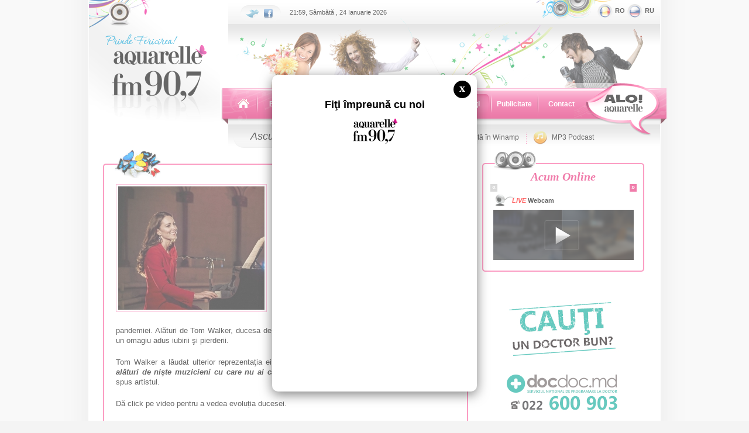

--- FILE ---
content_type: text/html
request_url: http://www.aquarellefm.md/ro/news/debut_la_pian_al_lui_kate_middleton/
body_size: 6568
content:
<!DOCTYPE HTML PUBLIC "-//W3C//DTD HTML 4.01 Transitional//EN" "http://www.w3.org/TR/html4/strict.dtd">
<html>
<head>
	<link rel="icon" href="https://www.aquarellefm.md/static/images/Icon.ico" type="image/x-icon">

	<META HTTP-EQUIV="Content-Type" CONTENT="text/html; charset=UTF-8">
	<META NAME="description" CONTENT="">
	<META NAME="keywords" CONTENT="">
	<META NAME="author" CONTENT="ZOLFIST STUDIO - Professional and Styled Solutions http://www.zolfist.com/ ">
	<META NAME="robots" CONTENT="index,follow">
	<meta property="fb:admins" content="AQmagazine"/>
	<meta property="og:image" content="https://www.aquarellefm.md/storage/2021/12/27/1640593463_62262000_Fit_340x1000.jpg"/>
	<title>Crăciun de vis pentru Kate Middleton! Cum și-a surprins fanii</title>
	<style type="text/css" media="all">@import url("https://www.aquarellefm.md/static/style.css?202601242159");</style>
	<script type="text/javascript" src="https://www.aquarellefm.md/static/audio-player/audio-player.js"></script>
	<script type="text/javascript">AudioPlayer.setup("https://www.aquarellefm.md/static/audio-player/player.swf", { width: 500 }); </script>  
	<script type="text/javascript" src="https://www.aquarellefm.md/static/swfobject.js"></script>
	<script src="https://www.aquarellefm.md/static/jquery.min.js"></script>
	<!--<script src="https://www.aquarellefm.md/static/snow/snowfall.jquery.js"></script>-->
	<script type="text/javascript" src="https://www.aquarellefm.md/static/script.js?202601242159"></script>
	
			<style type="text/css" media="all">@import url("https://www.aquarellefm.md/static/highslide/highslide.css");</style>
			<script type="text/javascript" src="https://www.aquarellefm.md/static/highslide/highslide.js"></script>
			<script type="text/javascript">
				hs.registerOverlay({
					html: '<div class="closebutton" onclick="return hs.close(this)" title="Close"></div>',
					position: 'top right',
					fade: 2 // fading the semi-transparent overlay looks bad in IE
				});
				hs.outlineType = "drop-shadow";
				hs.wrapperClassName = "borderless draggable-header";

			    hs.graphicsDir = "https://www.aquarellefm.md/static/highslide/";
				//hs.wrapperClassName = "dark borderless floating-caption";

				hs.align = "center";
				hs.transitions = ["expand", "crossfade"];
				hs.fadeInOut = true;
				hs.showCredits = 0;
				hs.dimmingOpacity = .75;

				hs.addSlideshow({
					//slideshowGroup: "group1",
					interval: 5000,
					repeat: false,
					useControls: true,
					fixedControls: "fit",
					overlayOptions: {
						opacity: .75,
						position: "bottom center",
						hideOnMouseOut: true
					}
				});
			</script>
		
	<script type="text/javascript">var WWW = "https://www.aquarellefm.md/";</script>
</head>

<body>
<!--
<div id="Snow" style="position:fixed; z-index:0; width:100%; height:100%; "></div>>
<script>
$(document).ready(function(){
		$("#Snow")
			.snowfall("clear")
			.snowfall()
			.snowfall({image :["https://www.aquarellefm.md/static/snow/images/flake1.png", "https://www.aquarellefm.md/static/snow/images/flake2.png"], deviceorientation : true, minSize: 10, maxSize:32, flakeCount:200}); 
	});
</script>
-->
<div class="ThemeBgMain">
<div class="">
<div id="PopupAd">
		<div class="Bg"></div>
		<div class="Box" style="text-align:center;">
			<div class="Close">x</div>
			<div class="clr"></div>
			<div class="Alert">
				Fiţi împreună cu noi
				<div><a href="http://www.facebook.com/pages/AQUARELLE/178775708840207?ref=hl" target="_blank"><img src="https://www.aquarellefm.md/static/images/logos/AquarelleFM.png?default" alt="Facebook"></a></div>
			</div>
			<iframe src="http://www.facebook.com/plugins/likebox.php?href=https%3A%2F%2Fwww.facebook.com%2FAquarelle90.7&amp;width=240&amp;height=365&amp;colorscheme=light&amp;show_faces=true&amp;border_color&amp;stream=false&amp;header=true&amp;appId=242856185725258" scrolling="no" frameborder="0" style="overflow:hidden; width:238px; height:365px; position:relative; z-index:99991; " allowTransparency="true"></iframe>
			<!--
			<a href="http://www.facebook.com/Aquarelle90.7" target="_blank"><img src="https://www.aquarellefm.md/static/images/FacebookButton.png" alt="Facebook"></a>
			-->
			<div class="clr"></div>
		</div>
	</div>
	

<div class="Header" id="top">
	<div class="LogoBox"><a href="https://www.aquarellefm.md/" class="Logo"><img src="https://www.aquarellefm.md/static/images/AquarelleFMLogo.png" width="193" height="149" alt="" title=""></a></div>
	<div class="HeaderRight">
		<div class="TopBar">
			<div class="ServicesBox">
				<a href="http://twitter.com/AQUARELLE_FM" target="_blank"><img src="https://www.aquarellefm.md/static/images/Pixel.gif" class="NoBg" width="34" height="25" alt="Twitter" title="Twitter"></a>
				<a href="http://www.facebook.com/pages/Radiostancia-Aquarelle-907-FM/158429640848842" target="_blank"><img src="https://www.aquarellefm.md/static/images/Pixel.gif" class="NoBg" width="32" height="25" alt="Facebook" title="Facebook"></a>
			</div>
			<div id="date">21:59, Sâmbătă , 24 Ianuarie 2026</div>
			<div class="LangBox">
			<a href="http://www.aquarellefm.md/ro/news/debut_la_pian_al_lui_kate_middleton/"><img src="https://www.aquarellefm.md/static/images/Pixel.gif" width="35" height="25" alt="RO" class="LangIconRO"><span class="LangLable">RO</span></a><a href="http://www.aquarellefm.md/ru/news/debut_la_pian_al_lui_kate_middleton/"><img src="https://www.aquarellefm.md/static/images/Pixel.gif" width="35" height="25" alt="RU" class="LangIconRU"><span class="LangLable">RU</span></a>
			</div>
		</div>
		<div class="ThemeBox"></div>
		<div class="MenuBox">
			<ul class="Menu">
				<li class="NoLi">
					<a href="https://www.aquarellefm.md/" class="MenuItemSmall"><img src="https://www.aquarellefm.md/static/images/Home.gif" width="22" height="18" alt="" title=""></a>
					<span class="MenuSepPadding"><span class="MenuSep">&nbsp;</span></span>
				</li>
				<li class="NoLi">
					<a href="https://www.aquarellefm.md/ro/team/" class="MenuItem">Echipa</a>
					<span class="MenuSepPadding"><span class="MenuSep">&nbsp;</span></span>
				</li>
				<li class="NoLi" onMouseOver="ProgramsMenu(1)" onMouseOut="ProgramsMenu(0)">
					<a href="https://www.aquarellefm.md/ro/programs/" class="MenuItem" id="ProgramsMenuLabel">Emisiuni</a>
					<span class="MenuSepPadding"><span class="MenuSep">&nbsp;</span></span>
					<span id="ProgramsMenu">
						<ul class="Submenu">
						<li class="SubmenuItem"><a class="SubmenuItemLink" href="https://www.aquarellefm.md/ro/programs/Созвездие_Aquarelle/" title="Constelaţia AQUARELLE">Constelaţia AQUARELLE</a></li><li class="SubmenuItem"><a class="SubmenuItemLink" href="https://www.aquarellefm.md/ro/programs/cafeaua_de_dimineata_program/" title="Cafeaua de dimineață">Cafeaua de dimineață</a></li><li class="SubmenuItem"><a class="SubmenuItemLink" href="https://www.aquarellefm.md/ro/programs/programul_serii/" title="Program de seară!">Program de seară!</a></li><li class="SubmenuItem"><a class="SubmenuItemLink" href="https://www.aquarellefm.md/ro/programs/svetskaea_hronika/" title="Știri Mondene">Știri Mondene</a></li><li class="SubmenuItem"><a class="SubmenuItemLink" href="https://www.aquarellefm.md/ro/programs/news_on_aquarelle_fm/" title="Știri">Știri</a></li><li class="SubmenuItem"><a class="SubmenuItemLink" href="https://www.aquarellefm.md/ro/programs/Top_Hit_Chart/" title="World Hits!">World Hits!</a></li><li class="SubmenuItem"><a class="SubmenuItemLink" href="https://www.aquarellefm.md/ro/programs/bigudi_show/" title="Бигуди Шоу">Бигуди Шоу</a></li>
						</ul>
					</span>	
				</li>
				<li class="NoLi">
					<a href="https://www.aquarellefm.md/ro/info/dedications/" class="MenuItem">Dedicaţii</a>
					<span class="MenuSepPadding"><span class="MenuSep">&nbsp;</span></span>
				</li>
				<li class="NoLi">
					<a href="https://www.aquarellefm.md/ro/contests/" class="MenuItem">Concursuri</a>
					<span class="MenuSepPadding"><span class="MenuSep">&nbsp;</span></span>
				</li>
				<li class="NoLi">
					<a href="https://www.aquarellefm.md/ro/news/" class="MenuItemSelected">Noutăţi</a>
					<span class="MenuSepPadding"><span class="MenuSep">&nbsp;</span></span>
				</li>
				<li class="NoLi">
					<a href="https://www.aquarellefm.md/ro/info/advertising/" class="MenuItem">Publicitate</a>
					<span class="MenuSepPadding"><span class="MenuSep">&nbsp;</span></span>
				</li>
				<li class="NoLi">
					<a href="https://www.aquarellefm.md/ro/info/contact/" class="MenuItem">Contact</a>
				</li>
			</ul>

			
			<div class="Alo"><a href="https://www.aquarellefm.md/ro/alo/"><img src="https://www.aquarellefm.md/static/images/Alo.png" width="127" height="90" alt="Alo Aquarelle" title="Alo Aquarelle"></a></div>
			<div class="LiveBox">
				<div class="Live">
					<a href="#" onClick="PopupLive('https://www.aquarellefm.md/live/')" class="LivePadding"><img src="https://www.aquarellefm.md/static/images/Pixel.gif" width="45" height="40" alt="Live" title="Live"></a>
					<a href="#" onClick="PopupLive('https://www.aquarellefm.md/live/')" class="FloatRight">Ascultă <span class="RedText Uppercase">Live</span></a>
				</div>
				<div class="LiveSep"></div>
				<div class="LiveButtonPadding">
					<a href="https://www.aquarellefm.md/ro/schedule/" class="LiveScheduleIcon"><img src="https://www.aquarellefm.md/static/images/Pixel.gif" width="25" height="40" alt="Ascultă în Winamp" title="Ascultă în Winamp"></a>
					<a href="https://www.aquarellefm.md/ro/schedule/" class="LiveLabel">Grila de emisiuni</a>
				</div>
				<div class="LiveSep"></div>
				<div class="LiveButtonPadding">
					<a href="http://93.115.137.75:8000/Aquarellefm.aac.m3u" class="LiveWinampIcon"><img src="https://www.aquarellefm.md/static/images/Pixel.gif" width="25" height="40" alt="Ascultă în Winamp" title="Ascultă în Winamp"></a>
					<a href="http://93.115.137.75:8000/Aquarellefm.aac.m3u" class="LiveLabel">Ascultă în Winamp</a>
				</div>
				<div class="LiveSep"></div>
				<div class="LiveButtonPadding">
					<a href="https://www.aquarellefm.md/ro/podcast/" class="LivePodcastIcon"><img src="https://www.aquarellefm.md/static/images/Pixel.gif" width="25" height="40" alt="Ascultă în Winamp" title="Ascultă în Winamp"></a>
					<a href="https://www.aquarellefm.md/ro/podcast/" class="LiveLabel" style="position:absolute; padding-left:32px">MP3 Podcast</a>
				</div>
			</div>
			<div class="clr"></div>
		</div>
	</div>
</div>
<div class="clr"></div>

<div class="SiteContent" id="main">
<div class="LeftArea">
	<div class="Box1">
		<div class="Box1Header"><div class="Box1Label"></div></div>
		<div class="Box1Content">
			<div class="Box1Data">

				<div class="fb-like" data-send="true" data-width="500" data-show-faces="true"></div><br><br><div class="PageAdLeft"><div class="GalleryBox"><a href="https://www.aquarellefm.md/storage/2021/12/27/1640593463_62262000.jpg" class="highslide" onClick="return hs.expand(this)"><img src="https://www.aquarellefm.md/storage/2021/12/27/1640593463_62262000_Fit_250x1000.jpg" width="250" alt="Crăciun de vis pentru Kate Middleton! Cum și-a surprins fanii" title="Crăciun de vis pentru Kate Middleton! Cum și-a surprins fanii" class="Thumb"></a></div></div><div class="GrayText">27 Decembrie 2021</div><h1>Crăciun de vis pentru Kate Middleton! Cum și-a surprins fanii</h1><p><span style="font-size: small;">Ducesa de Cambridge a avut parte de un debut senzațional pe plan muzical &icirc;n cadrul concertului &bdquo;Together at Christmas&rdquo;.</span></p>
<p><span style="font-size: small;">Kate Middleton a c&acirc;ntat la pian pentru prima dată &icirc;n public, acompaniindu-l pe Tom Walker pentru o interpretare emoţionantă la Westminster Abbey.</span></p>
<p><span style="font-size: small;">Soția prințului William a &icirc;nvăţat să c&acirc;nte la pian &icirc;n copilărie şi a revenit la pasiunea sa &icirc;n timpul pandemiei.&nbsp;Alături de Tom Walker, ducesa de Cambridge a c&acirc;ntat &bdquo;For Those Who Can&rsquo;t Be Here&rdquo;, un omagiu adus iubirii şi pierderii.</span></p>
<p><span style="font-size: small;">Tom Walker a lăudat ulterior reprezentaţia ei, scrie People.&nbsp;<strong><em>&bdquo;Nu este uşor să vii direct la pian alături de nişte muzicieni cu care nu ai c&acirc;ntat vreodată şi să fii live, dar a dat lovitura&rdquo;</em></strong>, a spus artistul.</span></p>
<p><span style="font-size: small;">Dă click pe video pentru a vedea evoluția ducesei.</span></p>
<p style="text-align: center;"><iframe title="YouTube video player" src="https://www.youtube.com/embed/dyXBfAjDj-A" frameborder="0" width="560" height="315"></iframe></p>
			</div>
		</div>
		<div class="Box1Footer"></div>
	</div>

			<div class="AlignLeft" style="padding-left:20px">
				<br>
				<div class="hrDotted"></div>
				<br><br>
				<script type="text/javascript" src="http://s7.addthis.com/js/250/addthis_widget.js#pubid=zolfist"></script>
				<!-- AddThis Button BEGIN -->
				<div class="addthis_toolbox addthis_default_style addthis_32x32_style">
				<a class="addthis_button_preferred_1"></a>
				<a class="addthis_button_preferred_2"></a>
				<a class="addthis_button_preferred_3"></a>
				<a class="addthis_button_preferred_4"></a>
				<a class="addthis_button_compact"></a>
				<a class="addthis_counter addthis_bubble_style"></a>
				</div>
				<!-- AddThis Button END -->
				<br><br>
				
				<br><br>
				<div id="fb-root"></div>
				<script>(function(d, s, id) {
				  var js, fjs = d.getElementsByTagName(s)[0];
				  if (d.getElementById(id)) return;
				  js = d.createElement(s); js.id = id;
				  js.src = "//connect.facebook.net/ro_RO/all.js#xfbml=1";
				  fjs.parentNode.insertBefore(js, fjs);
				}(document, "script", "facebook-jssdk"));</script>
				
				<div class="fb-like" data-send="true" data-width="500" data-show-faces="true"></div>

				<br><br>
				<div id="fb-root"></div>
				<fb:comments href="http://www.aquarellefm.md/ro/news/debut_la_pian_al_lui_kate_middleton/" num_posts="15" width="627"></fb:comments>
			</div>
		</div><div class="RightArea">
	<div class="Box4">
		<div class="Box4Header"><div class="Box4Label"></div></div>
		<div class="Box4Content">
			<div class="Box4Data">
				<div id="OnlineContent">
					
		<div id="PlayList">
			<h2>Acum Online</h2>
			<div class="Nav Left">&laquo;</div>
			<ul></ul>
			<div class="Nav Right Selected">&raquo;</div>
		</div>
				</div>
				<div class="Box4Webcam"><div class="Box4WebcamText"><b><i class="RedText">LIVE</i> Webcam</b></div></div>
				<div id="Webcam" onClick="RunWebcam('https://www.aquarellefm.md/webcam/')">
					<img src="https://www.aquarellefm.md/static/images/PlayAquarelleFM2.png">
				</div>
			</div>
			
		</div>
		<div class="Box4Footer"></div>
	</div>
	<div class="clr"></div>
<div class="BannerAfterWebcam" id="BannerAfterWebcam"><a href="http://www.docdoc.md/ro" target="_blank"><img src="https://www.aquarellefm.md/storage/2016/06/09/1465475457_31410400.jpg" width="240" height="240" alt=""></a></div>
	<div class="Box4">
		<div class="BoxChartHeader"></div>
		<div class="Box4Header"></div>
		<div class="Box4Content">
		<div class="Box4Data">
			<div class="clr"></div><br><br><br><br>
		
	
						<div class="ChartItem   Top">
							<div class="ChartThumb" style="background:url(https://www.aquarellefm.md/storage/2025/01/20/1737357638_78717300_FitNoMargin_55x55.jpg) no-repeat"></div>
							<div class="ChartData">
								<div class="ChartSong">
									<div class="ChartPlace">&#8470;1</div>
									&nbsp; Are You Even Real
								</div>
								<div class="ChartArtist">Teddy Swims</div>
								<div class="ChartPlayer">
						<span id="AudioPlayer18000"></span>  
							<script type="text/javascript">  
							AudioPlayer.embed("AudioPlayer18000", 
							{
								width: "190",
								soundFile: "https://www.aquarellefm.md/storage/2025/01/20/1737357638_78649100.mp3",
								titles: "Teddy Swims - Are You Even Real",
							}
						);  
						</script>  
					</div>
								<div class="Stat"><div class="Vote" id="ChartLabel18000" onClick="DoRequest('SongVote',18000)">Votează</div><div class="Trend1">&#8599;</div></div>
							</div>
							<div class="clr"></div>
						</div>
					
						<div class="ChartItem   Fresh">
							<div class="ChartThumb" style="background:url(https://www.aquarellefm.md/storage/2025/04/10/1744264609_36384300_FitNoMargin_55x55.jpg) no-repeat"></div>
							<div class="ChartData">
								<div class="ChartSong">
									<div class="ChartPlace">&#8470;1</div>
									&nbsp; Handlebars
								</div>
								<div class="ChartArtist">Dua Lipa</div>
								<div class="ChartPlayer">
						<span id="AudioPlayer18067"></span>  
							<script type="text/javascript">  
							AudioPlayer.embed("AudioPlayer18067", 
							{
								width: "190",
								soundFile: "https://www.aquarellefm.md/storage/2025/04/10/1744264609_36313900.mp3",
								titles: "Dua Lipa - Handlebars",
							}
						);  
						</script>  
					</div>
								<div class="Stat"><div class="Vote" id="ChartLabel18067" onClick="DoRequest('SongVote',18067)">Votează</div><div class="Trend3">&rarr;</div></div>
							</div>
							<div class="clr"></div>
						</div>
					
						<div class="ChartItem   Fresh">
							<div class="ChartThumb" style="background:url(https://www.aquarellefm.md/storage/2025/04/10/1744265861_23821700_FitNoMargin_55x55.jpg) no-repeat"></div>
							<div class="ChartData">
								<div class="ChartSong">
									<div class="ChartPlace">&#8470;2</div>
									&nbsp; Back To Me
								</div>
								<div class="ChartArtist">The Marías</div>
								<div class="ChartPlayer">
						<span id="AudioPlayer18069"></span>  
							<script type="text/javascript">  
							AudioPlayer.embed("AudioPlayer18069", 
							{
								width: "190",
								soundFile: "https://www.aquarellefm.md/storage/2025/04/10/1744265861_23734800.mp3",
								titles: "The Marías - Back To Me",
							}
						);  
						</script>  
					</div>
								<div class="Stat"><div class="Vote" id="ChartLabel18069" onClick="DoRequest('SongVote',18069)">Votează</div><div class="Trend3">&rarr;</div></div>
							</div>
							<div class="clr"></div>
						</div>
					
						<div class="ChartItem   Top">
							<div class="ChartThumb" style="background:url(https://www.aquarellefm.md/storage/2025/01/20/1737357341_60123400_FitNoMargin_55x55.jpg) no-repeat"></div>
							<div class="ChartData">
								<div class="ChartSong">
									<div class="ChartPlace">&#8470;2</div>
									&nbsp; Hello Love
								</div>
								<div class="ChartArtist">Benson Boone</div>
								<div class="ChartPlayer">
						<span id="AudioPlayer17998"></span>  
							<script type="text/javascript">  
							AudioPlayer.embed("AudioPlayer17998", 
							{
								width: "190",
								soundFile: "https://www.aquarellefm.md/storage/2025/01/20/1737357341_60032000.mp3",
								titles: "Benson Boone - Hello Love",
							}
						);  
						</script>  
					</div>
								<div class="Stat"><div class="Vote" id="ChartLabel17998" onClick="DoRequest('SongVote',17998)">Votează</div><div class="Trend1">&#8599;</div></div>
							</div>
							<div class="clr"></div>
						</div>
					
						<div class="ChartItem   Top">
							<div class="ChartThumb" style="background:url(https://www.aquarellefm.md/storage/2025/01/20/1737357476_68262500_FitNoMargin_55x55.jpg) no-repeat"></div>
							<div class="ChartData">
								<div class="ChartSong">
									<div class="ChartPlace">&#8470;3</div>
									&nbsp; Ride or Die
								</div>
								<div class="ChartArtist">Jeff Satur</div>
								<div class="ChartPlayer">
						<span id="AudioPlayer17999"></span>  
							<script type="text/javascript">  
							AudioPlayer.embed("AudioPlayer17999", 
							{
								width: "190",
								soundFile: "https://www.aquarellefm.md/storage/2025/01/20/1737357476_68187800.mp3",
								titles: "Jeff Satur - Ride or Die",
							}
						);  
						</script>  
					</div>
								<div class="Stat"><div class="Vote" id="ChartLabel17999" onClick="DoRequest('SongVote',17999)">Votează</div><div class="Trend1">&#8599;</div></div>
							</div>
							<div class="clr"></div>
						</div>
					
						<div class="ChartItem   Top">
							<div class="ChartThumb" style="background:url(https://www.aquarellefm.md/storage/2025/04/10/1744263917_31562900_FitNoMargin_55x55.jpg) no-repeat"></div>
							<div class="ChartData">
								<div class="ChartSong">
									<div class="ChartPlace">&#8470;4</div>
									&nbsp; Azizam
								</div>
								<div class="ChartArtist">Ed Sheeran</div>
								<div class="ChartPlayer">
						<span id="AudioPlayer18066"></span>  
							<script type="text/javascript">  
							AudioPlayer.embed("AudioPlayer18066", 
							{
								width: "190",
								soundFile: "https://www.aquarellefm.md/storage/2025/04/10/1744263917_31475300.mp3",
								titles: "Ed Sheeran - Azizam",
							}
						);  
						</script>  
					</div>
								<div class="Stat"><div class="Vote" id="ChartLabel18066" onClick="DoRequest('SongVote',18066)">Votează</div><div class="Trend1">&#8599;</div></div>
							</div>
							<div class="clr"></div>
						</div>
					
						<div class="ChartItem   Top">
							<div class="ChartThumb" style="background:url(https://www.aquarellefm.md/storage/2025/03/31/1743400165_60326100_FitNoMargin_55x55.jpg) no-repeat"></div>
							<div class="ChartData">
								<div class="ChartSong">
									<div class="ChartPlace">&#8470;5</div>
									&nbsp; Twilight zone
								</div>
								<div class="ChartArtist">Ariana Grande</div>
								<div class="ChartPlayer">
						<span id="AudioPlayer18059"></span>  
							<script type="text/javascript">  
							AudioPlayer.embed("AudioPlayer18059", 
							{
								width: "190",
								soundFile: "https://www.aquarellefm.md/storage/2025/03/31/1743400165_60239100.mp3",
								titles: "Ariana Grande - Twilight zone",
							}
						);  
						</script>  
					</div>
								<div class="Stat"><div class="Vote" id="ChartLabel18059" onClick="DoRequest('SongVote',18059)">Votează</div><div class="Trend3">&rarr;</div></div>
							</div>
							<div class="clr"></div>
						</div>
					
						<div class="ChartItem   Top">
							<div class="ChartThumb" style="background:url(https://www.aquarellefm.md/storage/2024/06/24/1719216485_45243400_FitNoMargin_55x55.jpg) no-repeat"></div>
							<div class="ChartData">
								<div class="ChartSong">
									<div class="ChartPlace">&#8470;6</div>
									&nbsp; Feelslikeimfallinginlove
								</div>
								<div class="ChartArtist">Coldplay</div>
								<div class="ChartPlayer">
						<span id="AudioPlayer17889"></span>  
							<script type="text/javascript">  
							AudioPlayer.embed("AudioPlayer17889", 
							{
								width: "190",
								soundFile: "https://www.aquarellefm.md/storage/2024/06/24/1719216484_38184400.mp3",
								titles: "Coldplay - Feelslikeimfallinginlove",
							}
						);  
						</script>  
					</div>
								<div class="Stat"><div class="Vote" id="ChartLabel17889" onClick="DoRequest('SongVote',17889)">Votează</div><div class="Trend2">&#8600;</div></div>
							</div>
							<div class="clr"></div>
						</div>
					
						<div class="ChartItem   Top">
							<div class="ChartThumb" style="background:url(https://www.aquarellefm.md/storage/2024/09/04/1725433961_71055900_FitNoMargin_55x55.jpg) no-repeat"></div>
							<div class="ChartData">
								<div class="ChartSong">
									<div class="ChartPlace">&#8470;7</div>
									&nbsp; Butterflies
								</div>
								<div class="ChartArtist">Ray Dalton</div>
								<div class="ChartPlayer">
						<span id="AudioPlayer17929"></span>  
							<script type="text/javascript">  
							AudioPlayer.embed("AudioPlayer17929", 
							{
								width: "190",
								soundFile: "https://www.aquarellefm.md/storage/2024/09/04/1725433961_23800800.mp3",
								titles: "Ray Dalton - Butterflies",
							}
						);  
						</script>  
					</div>
								<div class="Stat"><div class="Vote" id="ChartLabel17929" onClick="DoRequest('SongVote',17929)">Votează</div><div class="Trend3">&rarr;</div></div>
							</div>
							<div class="clr"></div>
						</div>
					
						<div class="ChartItem   Top">
							<div class="ChartThumb" style="background:url(https://www.aquarellefm.md/storage/2025/01/20/1737358029_74002600_FitNoMargin_55x55.jpg) no-repeat"></div>
							<div class="ChartData">
								<div class="ChartSong">
									<div class="ChartPlace">&#8470;8</div>
									&nbsp; Days
								</div>
								<div class="ChartArtist">Mother Mother</div>
								<div class="ChartPlayer">
						<span id="AudioPlayer18001"></span>  
							<script type="text/javascript">  
							AudioPlayer.embed("AudioPlayer18001", 
							{
								width: "190",
								soundFile: "https://www.aquarellefm.md/storage/2025/01/20/1737358029_73946900.mp3",
								titles: "Mother Mother - Days",
							}
						);  
						</script>  
					</div>
								<div class="Stat"><div class="Vote" id="ChartLabel18001" onClick="DoRequest('SongVote',18001)">Votează</div><div class="Trend2">&#8600;</div></div>
							</div>
							<div class="clr"></div>
						</div>
					
						<div class="ChartItem   Top">
							<div class="ChartThumb" style="background:url(https://www.aquarellefm.md/storage/2025/03/10/1741593856_94176300_FitNoMargin_55x55.jpg) no-repeat"></div>
							<div class="ChartData">
								<div class="ChartSong">
									<div class="ChartPlace">&#8470;9</div>
									&nbsp; The Weekend
								</div>
								<div class="ChartArtist">Leony feat. Imran</div>
								<div class="ChartPlayer">
						<span id="AudioPlayer18043"></span>  
							<script type="text/javascript">  
							AudioPlayer.embed("AudioPlayer18043", 
							{
								width: "190",
								soundFile: "https://www.aquarellefm.md/storage/2025/03/10/1741593856_94102800.mp3",
								titles: "Leony feat. Imran - The Weekend",
							}
						);  
						</script>  
					</div>
								<div class="Stat"><div class="Vote" id="ChartLabel18043" onClick="DoRequest('SongVote',18043)">Votează</div><div class="Trend3">&rarr;</div></div>
							</div>
							<div class="clr"></div>
						</div>
					
						<div class="ChartItem   Top">
							<div class="ChartThumb" style="background:url(https://www.aquarellefm.md/storage/2025/03/10/1741593902_73155200_FitNoMargin_55x55.jpg) no-repeat"></div>
							<div class="ChartData">
								<div class="ChartSong">
									<div class="ChartPlace">&#8470;10</div>
									&nbsp; Garden Of Eden
								</div>
								<div class="ChartArtist">Lady Gaga</div>
								<div class="ChartPlayer">
						<span id="AudioPlayer18044"></span>  
							<script type="text/javascript">  
							AudioPlayer.embed("AudioPlayer18044", 
							{
								width: "190",
								soundFile: "https://www.aquarellefm.md/storage/2025/03/10/1741593902_73057500.mp3",
								titles: "Lady Gaga - Garden Of Eden",
							}
						);  
						</script>  
					</div>
								<div class="Stat"><div class="Vote" id="ChartLabel18044" onClick="DoRequest('SongVote',18044)">Votează</div><div class="Trend3">&rarr;</div></div>
							</div>
							<div class="clr"></div>
						</div>
					
			<!--
			<div class="ChartNav Next">Următoarele 10 &rarr;</div>
			<div class="ChartNav Prev" style="display:none">&larr; Precedentele 10</div>
			-->
			<div class="ChartNav Fresh"><div class="ButtonSubmit">New songs</div></div>
			<div class="ChartNav Top nds"><div class="ButtonSubmit">Top</div></div>
			
		</div>
		</div>
		<div class="Box4Footer"></div>
	</div>
	<div class="clr"></div>

	<div class="Box4">
		<div class="Box4Header"></div>
		<div class="Box4Content">
			<div class="Box4Data">
				
				
				<div class="BoxAlo">
				<div class="Top">
				<div class="Down">
					<a href="https://www.aquarellefm.md/ro/alo/" class="AloTitle">&laquo;Alo, Aquarelle!&raquo;</a>	
					<span class="AloInfo">tel. <b>022 223-113</b> <br>De luni pîna vineri<br>Numărul scurt pentru<br><b>SMS - 9070</b></span>
					<a href="https://www.facebook.com/Aquarelle90.7" target="blank" rel="noindex" class="AloFB"></a>
					
					<a href="https://www.aquarellefm.md/ro/alo/" class="Message"></a>
					<input type="button" value="Scrie acum" class="ButtonSubmit" onClick="location.href='https://www.aquarellefm.md/ro/alo/participate/';">
					<div class="Text2 nds">cuvinte sincere pentru oameni dragi!</div>
				</div>
				</div>
				</div>
				
				
			</div>
			
		</div>
		<div class="Box4Footer"></div>
	</div>
	<div class="clr"></div>				
</div><div class="clr"></div>
	<div class="clr"></div>
	<br><br>
<div class="Footer">

	<div class="BoxNetwork">
		<a href="http://www.aquarelle.md/" target="_blank"><img src="https://www.aquarellefm.md/static/images/logos/Aquarelle.png" alt="Aquarelle" title="Aquarelle"></a>&nbsp;
		<a href="http://www.businessclass.md/" target="_blank"><img src="https://www.aquarellefm.md/static/images/logos/BusinessClass.png" alt="BusinessClass" title="BusinessClass"></a>&nbsp;
		<a href="http://www.aquarellefm.md/" target="_blank"><img src="https://www.aquarellefm.md/static/images/logos/AquarelleFM.png" alt="Aquarelle FM 90.7" title="Aquarelle FM 90.7"></a>
		<a href="http://www.aquarelleagency.md/" target="_blank"><img src="https://www.aquarellefm.md/static/images/logos/AquarelleAgency.png" alt="Aquarelle" title="Aquarelle Advertising Agency"></a>&nbsp;
		<a href="http://www.aishow.md/" target="_blank"><img src="https://www.aquarellefm.md/static/images/logos/AIshow.png" alt="Aquarelle" title="AI show"></a>&nbsp;
	</div>

	
	<div class="FooterBar">
		<div class="FooterContent">
			<div class="FloatLeft">&copy; 2026 Aquarelle FM 90,7<br>Toate drepturile sunt rezervate</div>
			<div class="FloatRight"><a href="http://www.zolfist.com/ro" class="Zolfist" target="_blank">Powered by <strong>ZOLFIST STUDIO</strong></a></div>
		</div>
	</div>
	<div class="clr"></div>
	</div>
</div>

</div>
</div>

<script type="text/javascript">

  var _gaq = _gaq || [];
  _gaq.push(['_setAccount', 'UA-17244377-3']);
  _gaq.push(['_trackPageview']);

  (function() {
    var ga = document.createElement('script'); ga.type = 'text/javascript'; ga.async = true;
    ga.src = ('https:' == document.location.protocol ? 'https://ssl' : 'http://www') + '.google-analytics.com/ga.js';
    var s = document.getElementsByTagName('script')[0]; s.parentNode.insertBefore(ga, s);
  })();

</script>

</body>
</html>



--- FILE ---
content_type: application/javascript
request_url: https://www.aquarellefm.md/static/script.js?202601242159
body_size: 4086
content:
var WWW = 'http://www.aquarellefm.md/';

$(document).ready(function(){
	$('#PopupAd .Close').click(function(){
		$('#PopupAd').hide();
	});
	Slider();
	PlayList();
	LiveContent ();
	SideBanners ();
	ChartHandlings();
});

function ChartHandlings (){
	$('.ChartItem').hide();
	$('.ChartItem.Top').slice(0,10).show();
	
	$('.ChartNav.Fresh').click(function(){
		$(this).hide();
		$('.ChartNav.Top').show();
		$('.ChartItem.Top, .ChartNav.Next, .ChartNav.Prev').hide();
		$('.ChartItem.Fresh').show();
	});
	$('.ChartNav.Top').click(function(){
		$(this).hide();
		$('.ChartNav.Fresh, .ChartNav.Next').show();
		$('.ChartItem').hide();
		$('.ChartItem.Top').slice(0,10).show();
	});
	$('.ChartNav.Next').click(function(){
		$(this).hide();
		$('.ChartNav.Prev').show();
		$('.ChartItem').hide();
		$('.ChartItem.Top').slice(10,20).show();
	});
	$('.ChartNav.Prev').click(function(){
		$(this).hide();
		$('.ChartNav.Next').show();
		$('.ChartItem').hide();
		$('.ChartItem.Top').slice(0,10).show();
	});
}
function SideBanners (){
	var self = this;
	
	$(window).resize(function() {
		self.Set();
	});
	this.Set = function(){
		var Width = ($(window).width() - 978) / 2;
		Width = Width > 0 ? Width : 0;
		var Height = $(window).height();
		$('.BannerFixedLeft').css({'display':'block', 'left':0, 'top':0, 'width':Width, 'height':Height, 'overflow':'hidden', 'position':'fixed' });
		$('.BannerFixedRight').css({'display':'block', 'right':0, 'top':0, 'width':Width, 'height':Height, 'overflow':'hidden', 'position':'fixed' });
		$('.BannerFixedLeft *, .BannerFixedRight *').css ({ 'display':'block','width':'100%', 'height':'100%'});
	}
	self.Set();
}
function LiveContent (){
	if ($('#OnlineContent').length) Target = 'OnlineContent';
	else if ($('#PopupOnlineContent').length) Target = 'PopupOnlineContent';
	else return;
	
	setTimeout(function(){
		$.ajax({
				url: WWW+'AjaxRequest.php?type='+Target,
				dataType: 'text',
				type: "POST",
				data: false,
				cache: false,
				success: function (Data){
					$('#'+Target).html(Data);
					if (Target=='OnlineContent') PlayList();
					LiveContent ();
				},
				error:function (xhr, ajaxOptions, thrownError){
					//alert("Error: Please try again later"); 
				} 

			});
			
	}, 10000);
	
}
function Slider (){
	$('.Slider .Dots .Dot').click(function(){
		$('.Slider .Dots .Dot').removeClass('Selected');
		$(this).addClass('Selected');
		$('.Slider  .Content').children().hide();
		for (i=1; i<=3; i++){
			Index = i + ($(this).attr('title')-1)*2;
			$('.Slider > .Content').children().eq(Index).fadeIn('slow');
		}
	});
}
function PlayList (){
	var Current = 0;
	var self = this;
	
	$('#PlayList .Left').click(function(){
		self.Click($(this), -1);
	});
	
	$('#PlayList .Right').click(function(){
		self.Click($(this), +1);
	});
	
	this.Click = function (Obj, Salt){
		if (!$(Obj).hasClass('Selected')) return;
		$('#PlayList li').each(function(Index){
			if ($(this).css('display')!='none' && $('#PlayList li').length > Current+Salt) Current = Index+Salt;
			$(this).hide();
		})
		$('#PlayList li').eq(Current).show();
		$('#PlayList .Nav').removeClass('Selected');
		if ($('#PlayList li').length-1 > Current) $('#PlayList .Right').addClass('Selected');
		if (Current > 0) $('#PlayList .Left').addClass('Selected');
	}
}
function SetBanner ()
{
	val = parseInt((document.body.scrollLeft + document.body.clientWidth - 994-360)/2)+'px';
	GetIt('BannerLeft').style.left = val;
	GetIt('BannerRight').style.right = val;
}
function RunWebcam (link)
{
	var width = 400;
	var height = 300;

	var webcam = window.open(link,"_blank", "toolbar=no,width="+width+",height="+height+",directories=no,menubar=no,scrollbars=no,resizable=no");
	webcam.focus();
}
var MenuState;
function ProgramsMenu (Show)
{
	MenuState = Show;
	if (Show) GetIt('ProgramsMenu').style.display = 'block';
	else setTimeout("HideMenu()", 500);
	
	GetIt('ProgramsMenu').style.top = parseInt(GetIt('ProgramsMenuLabel').offsetTop+41)+'px';
	GetIt('ProgramsMenu').style.left = parseInt(GetIt('ProgramsMenuLabel').offsetLeft)+'px';
//	alert (GetIt('ProgramsMenuLabel').offsetLeft);
}
function HideMenu ()
{
	if (!MenuState) GetIt('ProgramsMenu').style.display = 'none';
}
function CommentListingPage (Page)
{
	var CommentCount = GetIt ('CommentsCount').value;
	var CommentsPageLimit = GetIt ('CommentsPageLimit').value;
	var PagesCount = Math.ceil(CommentCount/CommentsPageLimit);
	
	for (i=1; i<=CommentCount; i++)
	{
		ShowState = (i>(Page-1)*CommentsPageLimit && i<=Page*CommentsPageLimit) ? 'block' : 'none';
		GetIt('CommentMessage'+i).style.display = ShowState;
	}
	for (i=1; i<=PagesCount; i++)
	{
		ShowState = (i==Page) ? 'ListingBoxLinkSelected' : 'ListingBoxLink';
		GetIt('CommentPage'+i).className = ShowState;
	}
}
var RatingState = new Array ();

function Rating (State, Value, Target)
{
	var step = 26;
	if (!RatingState[Target])
	{
		if (State=='over') GetIt ('Rating_'+Target).style.backgroundPosition = (-(10-Value)*step)+'px 0px';
		else if (State=='out') GetIt ('Rating_'+Target).style.backgroundPosition = (-(10-Value)*step)+'px 0px';
		else if (State=='click') 
		{
			DoRequest ('StaredRatingVote', Target, Value);
			RatingState[Target] = true;
		}
	}
}
function PopupLive (link)
{
	var width = 600;
	var height = 650;
	
	if (jQuery.browser.safari) height = 590;

	var live = window.open(link,"_blank", "toolbar=no,width="+width+",height="+height+",directories=no,menubar=no,scrollbars=no,resizable=no");
	live.focus();
}
function SetStyle(Type, TypeRecord, ElementId, StartId, EndId, ThisId, ThisValue, Value)
{
	for (var i=StartId; i<=EndId; i++) 
	{
		if (Type=='style') GetIt (ElementId+i).style[TypeRecord] = (i==ThisId) ? ThisValue : Value;
		if (Type=='class') GetIt (ElementId+i).className = (i==ThisId) ? ThisValue : Value;
	}
}
function EscapeString (str)
{
	str = str.replace(/\n/g, escape("\n"));
	str = str.replace(/&/g, escape("&"));
	str = str.replace(/=/g, escape("="));
	
	return str;
}
function AddComment (id)
{
	var author = GetIt ('user').value;
	var message = GetIt ('message').value;
	var code = GetIt ('code').value;
	var option1 = 'id='+id+'&author='+EscapeString(author)+'&message='+EscapeString(message)+'&code='+EscapeString(code);
	DoRequest ('AddComment', option1);
}
function DoRequest (type, option1, option2)
{
	var URL = new GetURL(type, option1);
	var RequestURL = WWW+'AjaxRequest.php?';
	
	if (type=='PollVote')
	{
		var PollOption = -1;
		for (i=0; i<document.forms['BlockPoll'+option1]['PollVote'+option1].length; i++)
		{
            if (document.forms['BlockPoll'+option1]['PollVote'+option1][i].checked==true) PollOption = i;
        }
		if (PollOption<0) return;
		else link = RequestURL+'&type='+type+'&id='+option1+'&answer='+PollOption;
		//alert (link);
		URL.Get(link);
	}
	else if (type=='PollVote2')
	{
		var GetOptions = '';
		for (i=1; i<=option2; i++)
		{
			if (GetIt('item'+i).checked) GetOptions += '&option_id'+i+'='+GetIt('itemVal'+i).value;
		}
		link = RequestURL+'&type='+type+'&id='+option1+GetOptions;
		//alert (link);
		//return;
		URL.Get(link);
	}
	else if (type=='PollVote3')
	{
		link = RequestURL+'&type='+type+'&id='+option1+'&option_id='+$('input:radio[name=item]:checked').val();
		URL.Get(link);
	}
	else if (type=='SongVote')
	{
		$('#ChartLabel'+option1).css('display','none');
		link = RequestURL+'&type='+type+'&id='+option1;
		//alert (link);
		//return;
		URL.Get(link);
	}
	else if (type=='AddComment')
	{
		link = RequestURL+'&type='+type+'&'+option1;
		//alert (link);
		URL.Get(link);
	}
	else if (type=='HomeSectionDataSet')
	{
		link = RequestURL+'&type='+type+'&section='+option1+'&page='+option2;
		//alert (link);
		URL.Get(link);
	}
	else if (type=='AdsVote')
	{
		link = RequestURL+'&type='+type+'&value='+GetIt('AdsPoll'+option1).value+'&id='+option1+'&section='+option2;
		//alert (link);
		URL.Get(link);
	}
	else if (type=='StaredRatingVote')
	{
		link = RequestURL+'&type='+type+'&value='+option2+'&id='+option1;
		//alert (link);
		URL.Get(link);
	}

}
function SetRequestData (type, data, option)
{
	//alert (data);
	if (type=='PollVote') {
		GetIt ('HomePollContent'+option).innerHTML = data;
	}
	if (type=='SongVote') {
		$('#ChartCount'+option).html(data);
	}
	if (type=='PollVote2') 
	{
		if (eval(data)) location.reload();
		//alert (data);
		//GetIt ('HomePollContent').innerHTML = data;
	}
	if (type=='PollVote3') 
	{
		$('#Info').html(data);
		//GetIt ('HomePollContent').innerHTML = data;
	}
	if (type=='HomeSectionDataSet') GetIt ('HomeSectionBox'+option).innerHTML = data;
	if (type=='AddComment')
	{
		if (data == 'error1') alert ('Не все * обязательные поля заполнены');
		else if (data == 'error2') 
		{
			GetIt ('CommentsImageCode').src = GetIt ('CommentsImageCodePath').value+'?'+ Math.random();
			alert ('Неверный код');			
		}
		else 
		{
			//alert (data);
			//GetIt ('CommentsList').innerHTML += data;
			//GetIt('CommentsMessage').style.display = 'block';
			//GetIt('CommentsMessage').style.width = GetIt('Comments').offsetWidth+'px';
			//GetIt('CommentsMessage').style.height = GetIt('Comments').offsetHeight+'px';
			
			//GetIt('CommentsMessage').innerHTML = '<div class="CloseButton" onClick="GetIt(\'CommentsMessage\').style.display=\'none\';">x</div><div class="PostMessage">'+data+'</div>';
			GetIt('MessagesBox').style.display = 'block';
			GetIt('CommentsListAdContent').innerHTML += data;
			GetIt ('message').value = '';
			GetIt ('code').value = '';
			GetIt ('CommentsImageCode').src = GetIt ('CommentsImageCodePath').value+'?'+ Math.random();
		}
	}
	if (type=='AdsVote' && data != '') GetIt ('AdsRatingBox'+option).innerHTML = data;
	if (type=='StaredRatingVote' && data != '') GetIt ('RatingContent_'+option).innerHTML = data;
}
function GetURL (type, option)
{
	var xmlhttp, alerted;
	/*@cc_on @*/
	/*@if (@_jscript_version >= 5)
		try {
			xmlhttp=new ActiveXObject("Msxml2.XMLHTTP")
		} catch (e) {
			try {
				xmlhttp=new ActiveXObject("Microsoft.XMLHTTP")
			} catch (E) {
				alert("You must have Microsofts XML parsers available")
			}
		 }
	@else
		alert("You must have JScript version 5 or above.")
		xmlhttp=false
		alerted=true
	@end @*/

	if (!xmlhttp && !alerted) {
		try {
			xmlhttp = new XMLHttpRequest();
		} catch (e) {
			alert("You need a browser which supports an XMLHttpRequest Object.\nMozilla build 0.9.5 has this Object and IE5 and above, others may do, I don't know, any info jim@jibbering.com")
		}
	}
	function RSchange() {
		if (xmlhttp.readyState==4) {
			//alert(xmlhttp.responseText);
			SetRequestData (type, xmlhttp.responseText, option);
		}
	}
	this.Get = function (url){
		if (xmlhttp) { 
			xmlhttp.open("GET", url+'&rand='+ Math.random(), true);
			xmlhttp.onreadystatechange = RSchange;
			xmlhttp.send(null);
		}
	}
	this.Request = function (url){
		if (xmlhttp) { 
			xmlhttp.open("GET", url+'&rand='+ Math.random(), true);
			xmlhttp.send(null);
		}
	}
}
function CreateBookmarkLink()
{
	var title = document.title; 
	var url = window.location.href;
	
	if (window.sidebar)
	{	// Mozilla Firefox Bookmark
		window.sidebar.addPanel(title, url,"");
	}
	else if( window.external)
	{	// IE Favorite
		window.external.AddFavorite( url, title); 
	}
	else if (window.opera && window.print) 
	{	// Opera Hotlist
		return true;
	}
}

function GetIt (id) { return document.getElementById (id); }

function MultiSelector( list_target, inp){
	this.inp = inp;
	this.list_target = list_target;
	this.count = 0;
	this.id = 0;
	this.addElement = function( element ){
		element.name = this.inp+'_' + this.id++;
		element.multi_selector = this;	
		element.onchange = function(){
			var new_element = document.createElement( 'input' );
			new_element.type = 'file';
			new_element.className = 'tb_af';
			this.parentNode.insertBefore( new_element, this );
			this.multi_selector.addElement( new_element );
			this.multi_selector.addListRow( this );
			this.style.position = 'absolute';				
			this.style.left = '-1000px';			
		};
		this.count++;
		this.current_element = element;
	};
	this.addListRow = function( element ){
		var new_row = document.createElement( 'div' );
		var new_row_button = document.createElement( 'a' );
		new_row_button.href = '#';
		new_row_button.appendChild(document.createTextNode('удалить'));
		new_row_button.className = 'TextBold';
		new_row.element = element;
		new_row_button.onclick= function(){
			if (this.parentNode.element.multi_selector.count==2) document.getElementById('space').style.position="absolute";

			this.parentNode.element.parentNode.removeChild( this.parentNode.element );
			this.parentNode.parentNode.removeChild( this.parentNode );
			this.parentNode.element.multi_selector.count--;
			this.parentNode.element.multi_selector.current_element.disabled = false;
			return false;
		};
		if (this.count>=2) document.getElementById('space').style.position="relative";

		new_row.innerHTML = element.value+"&nbsp; &nbsp;";
		new_row.appendChild( new_row_button);
		this.list_target.appendChild( new_row );
	};
};
